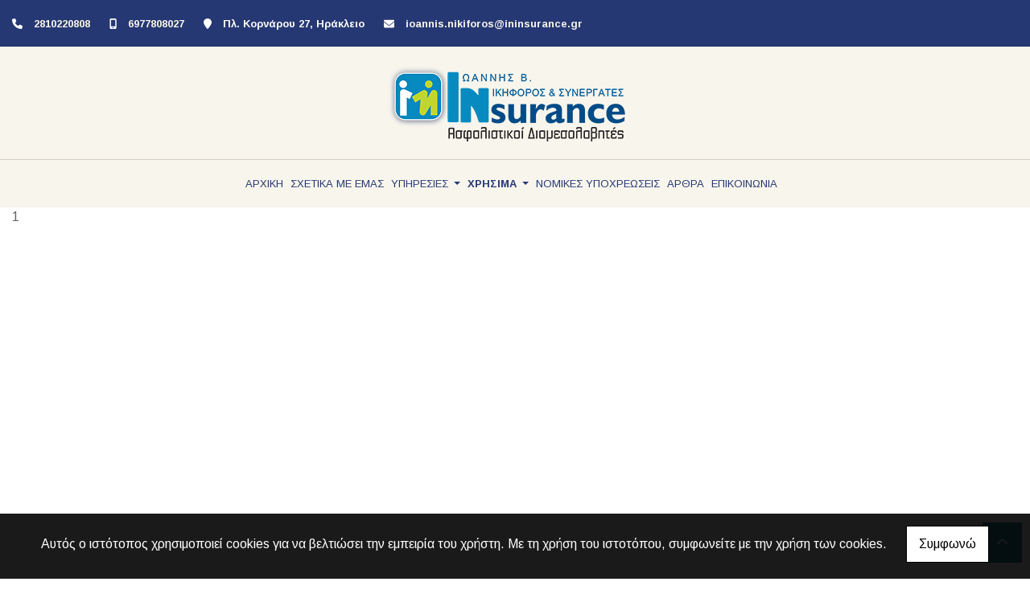

--- FILE ---
content_type: text/html; charset=UTF-8
request_url: https://ininsurance.gr/el/xrisima-ininsurance--4
body_size: 6235
content:
<!DOCTYPE html><html class="no-js" lang="el">
    <head>

        <meta charset="UTF-8">

        <title>InInsurance - Ιωάννης Νικηφόρος & Συνεργάτες | Ασφαλιστικοί Διαμεσολαβητές Ηράκλειο Κρήτης</title>
        <meta name="viewport" content="width=device-width, initial-scale=1">
        <meta name="description" content="Η επιχείρησή μας InInsurance στο Ηράκλειο Κρήτης, δραστηριοποιείται από το 1991 στο χώρο της ασφάλισης, προσφέροντας εξατομικευμένα και καινοτόμα προγράμματα" />
        <meta name="keywords" content="Ασφαλιστικός Πράκτορας Ηράκλειο Κρήτης, Ασφαλιστής Ηράκλειο Κρήτης, Ασφαλιστικό Γραφείο Ηράκλειο Κρήτης, Ασφάλειες Αυτοκινήτων Ηράκλειο Κρήτης, Ασφαλιστικός Σύμβουλος Ηράκλειο Κρήτης, Συντονιστής Ασφαλιστικών Πρακτόρων Ηράκλειο Κρήτης, Ασφάλειες Ζωής Ηράκλειο Κρήτης, Ασφάλειες Υγείας Ηράκλειο Κρήτης, Ασφάλειες Οχημάτων Ηράκλειο Κρήτης, Ασφάλειες Κατοικιών Ηράκλειο Κρήτης, Ασφάλειες Επιχειρήσεων Ηράκλειο Κρήτης, Νομική Προστασία Ηράκλειο Κρήτης, Αστική Ευθύνη Ηράκλειο Κρήτης, Ασφάλειες Σκαφών Ηράκλειο Κρήτης, Ασφάλειες Μεταφορών Ηράκλειο Κρήτης" />
        <link rel="shortcut icon" href="https://4ty.gr/content/favicons/insurancefavicon.png">

        
        <link rel="alternate" href="https://ininsurance.gr/el/Asfalistikos-Praktoras-Syntonistis-Asfalistikon-Praktoron-Irakleio-Kritis-HRISIMA" hreflang="el" />

        <meta property= "og:title" content="ΑΣΦΑΛΕΙΕΣ, ΑΣΦΑΛΕΙΑ ΑΚΙΝΗΤΩΝ InInsurance - Ιωάννης Νικηφόρος & Συνεργάτες | Ασφαλιστικοί Διαμεσολαβητές Ηράκλειο Κρήτης" />
<meta property= "og:type" content="organization" />
<meta property= "og:url" content="https://ininsurance.gr/el/Asfalistikos-Praktoras-Syntonistis-Asfalistikon-Praktoron-Irakleio-Kritis-HRISIMA" />
<meta property= "og:image" content="https://content.4ty.gr/merchants/logos/2023/03/66251-logosjdos.png" />
<meta property= "og:site_name" content="4ty.gr" />
<meta property= "fb:admins" content="530698414" />
<meta property= "og:description" content="												&nbsp;																																																															&nbsp;																																																			&nbsp;						" />
<meta property= "place:location:latitude" content="35.335964945913" />
<meta property= "place:location:longitude" content="25.133114531636" />
<meta property= "watergategr:contact:street_address" content="Πλ. Κορνάρου 27" />
<meta property= "watergategr:contact:locality" content="Ηράκλειο" />
<meta property= "watergategr:contact:region" content="Ηρακλείου" />
<meta property= "watergategr:contact:postal_code" content="71201" />
<meta property= "watergategr:contact:country_name" content="Greece" />
<meta property= "watergategr:contact:email" content="ioannis.nikiforos@ininsurance.gr" />
<meta property= "watergategr:contact:phone_number" content="2810220808" />

                <link href="https://fonts.googleapis.com/css?family=Arimo:400,700&display=swap&subset=greek-ext" rel="stylesheet">
        <link rel="stylesheet" href="/templates/bakery_no_tear/vendor/bootstrap/css/bootstrap.min.css" />
                <link rel="stylesheet" href="/templates/bakery_no_tear/template/template-styles.css" media="screen" />
        
        <script src="https://cdn.jsdelivr.net/npm/appblocks@1.3.0/dist/appblocks.min.js"></script>
        <script src="https://www.google.com/recaptcha/api.js?render=explicit"></script>
        

                <script>
            var galinks = ['4ty.gr', '4tyshop.gr', location.hostname.indexOf('www.') == 0 ? location.hostname.substr(4) : location.hostname];
            (function(i,s,o,g,r,a,m){i['GoogleAnalyticsObject']=r;i[r]=i[r]||function(){
                    (i[r].q=i[r].q||[]).push(arguments)},i[r].l=1*new Date();a=s.createElement(o),
                m=s.getElementsByTagName(o)[0];a.async=1;a.src=g;m.parentNode.insertBefore(a,m)
            })(window,document,'script','//www.google-analytics.com/analytics.js','ga');
            ga('create', 'UA-10296950-1', 'auto', {allowLinker: true});
            ga('require', 'linker');
            ga('linker:autoLink', galinks);
            ga('send', 'pageview');
        </script>
        
        
        
        <script>
            var templatePath = "/templates/bakery_no_tear";
        </script>

                
        
        <!-- <script>
            _atrk_opts = { atrk_acct:"+cqim1akGFL1vg", domain:"4ty.gr" ,dynamic: true};
            (function() { var as = document.createElement('script'); as.type = 'text/javascript'; as.async = true; as.src = "https://d31qbv1cthcecs.cloudfront.net/atrk.js"; var s = document.getElementsByTagName('script')[0];s.parentNode.insertBefore(as, s); })();
        </script> -->
        <!-- <noscript><img src="https://d5nxst8fruw4z.cloudfront.net/atrk.gif?account=+cqim1akGFL1vg" class="no-display" height="1" width="1" alt="noscript image for google" /></noscript> -->

        
    </head>

	<body class="more " style="">
		<script>
  _atrk_opts = { atrk_acct:"QBkaj1a4ZP00Gu", domain:"4ty.gr",dynamic: true};
  (function() { var as = document.createElement('script'); as.type = 'text/javascript'; as.async = true; as.src = "https://d31qbv1cthcecs.cloudfront.net/atrk.js"; var s = document.getElementsByTagName('script')[0];s.parentNode.insertBefore(as, s); })();
</script>
<noscript><img src="https://d5nxst8fruw4z.cloudfront.net/atrk.gif?account=QBkaj1a4ZP00Gu" style="display:none" height="1" width="1" alt="noscript image for google" /></noscript>
<div id="fb-root"></div>
<script>(function(d, s, id) {
  var js, fjs = d.getElementsByTagName(s)[0];
  if (d.getElementById(id)) return;
  js = d.createElement(s); js.id = id;
  js.src = "//connect.facebook.net/en_GB/all.js#xfbml=1&appId=497486486953614";
  fjs.parentNode.insertBefore(js, fjs);
}(document, 'script', 'facebook-jssdk'));
</script>


<header>
    <div id="header-top"  >
    <div class="container">
      <div class="row">


          
            <div class="col-md-8"><div class="contact-info-container">
  
          <span class="contact-info-section">
      
                  <span class="fas fa-phone icon"></span>
          <a href="tel:2810220808">2810220808</a>
        
        
        
              </span>
          <span class="contact-info-section">
      
        
                  <span class="fas fa-mobile-alt icon"></span>
          <a href="tel:6977808027">6977808027</a>
        
        
              </span>
          <span class="contact-info-section">
      
        
        
                  <span class="fas fa-map-marker icon"></span>
          <span>Πλ. Κορνάρου 27, Ηράκλειο</span>
        
              </span>
          <span class="contact-info-section">
      
        
        
        
                  <span class="fas fa-envelope icon"></span>
          <a href="mailto:ioannis.nikiforos@ininsurance.gr">ioannis.nikiforos@ininsurance.gr</a>
              </span>
    
  </div></div>
            <div class="col-md-4"><ul class="social-container col-md">

  
  
    
  
    
  
  </ul>


</div>

          
      </div>
    </div>
  </div>



    <div id="header-middle"  ></div>

    <div id="header-bottom"  >
    <div class="container">
      <div class="row">
        


<nav class="navbar navbar-expand-lg navbar-light" id="main-nav">

			<a id="logo" class="navbar-brand" itemscope itemtype="http://schema.org/ImageObject" href="https://ininsurance.gr/el/Asfalistikos-Praktoras-Syntonistis-Asfalistikon-Praktoron-Irakleio-Kritis">
		<meta itemprop="contentUrl" content="https://content.4ty.gr/merchants/logos/2023/03/66251-logosjdos.png">
		<meta itemprop="name" content="InInsurance - &Iota;&omega;ά&nu;&nu;&eta;&sigmaf; &Nu;&iota;&kappa;&eta;&phi;ό&rho;&omicron;&sigmaf; &amp; &Sigma;&upsilon;&nu;&epsilon;&rho;&gamma;ά&tau;&epsilon;&sigmaf; | &Alpha;&sigma;&phi;&alpha;&lambda;&iota;&sigma;&tau;&iota;&kappa;&omicron;ί &Delta;&iota;&alpha;&mu;&epsilon;&sigma;&omicron;&lambda;&alpha;&beta;&eta;&tau;έ&sigmaf; &Eta;&rho;ά&kappa;&lambda;&epsilon;&iota;&omicron; &Kappa;&rho;ή&tau;&eta;&sigmaf;">
		<img src="https://content.4ty.gr/merchants/logos/2023/03/66251-logosjdos.png" alt="InInsurance - Ιωάννης Νικηφόρος & Συνεργάτες | Ασφαλιστικοί Διαμεσολαβητές Ηράκλειο Κρήτης" style="" />
	</a>

	<button class="navbar-toggler" type="button" data-toggle="collapse" data-target="#mainNavContent" aria-controls="mainNavContent" aria-expanded="false" aria-label="Toggle navigation">
		<span class="fas fa-bars"></span>
	</button>

	<div class="collapse navbar-collapse" id="mainNavContent">
		<ul class="navbar-nav">

						
			<li class=" nav-item ">
				<a href="https://ininsurance.gr/el/Asfalistikos-Praktoras-Syntonistis-Asfalistikon-Praktoron-Irakleio-Kritis" title="ΑΡΧΙΚΗ" class="nav-link"  style="" target="_self" >
					ΑΡΧΙΚΗ				</a>

				
				</li>
			
			<li class="  nav-item ">
				<a href="https://ininsurance.gr/el/Asfalistikos-Praktoras-Syntonistis-Asfalistikon-Praktoron-Irakleio-Kritis-SHETIKA-ME-EMAS" title="ΣΧΕΤΙΚΑ ΜΕ ΕΜΑΣ" class="nav-link"  style="" target="_self" >
					ΣΧΕΤΙΚΑ ΜΕ ΕΜΑΣ				</a>

				
				</li>
			
			<li class="dropdown  nav-item ">
				<a href="https://ininsurance.gr/el/Asfalistikos-Praktoras-Syntonistis-Asfalistikon-Praktoron-Irakleio-Kritis-YPIRESIES" title="ΥΠΗΡΕΣΙΕΣ " class="nav-link dropdown-toggle " data-toggle="dropdown" aria-expanded="false" style="" target="_self" >
					ΥΠΗΡΕΣΙΕΣ 				</a>

										<ul class="dropdown-menu">
																															<li class=" nav-item ">
																		<a href="https://ininsurance.gr/el/Asfalistikos-Praktoras-Syntonistis-Asfalistikon-Praktoron-Irakleio-Kritis-GIA-IDIOTES" class="nav-link"  style="" target="_self" >
											ΓΙΑ ΙΔΙΩΤΕΣ										</a>

									
								</li>
																								<li class=" nav-item ">
																		<a href="https://ininsurance.gr/el/Asfalistikos-Praktoras-Syntonistis-Asfalistikon-Praktoron-Irakleio-Kritis-GIA-EPAGGELMATIES" class="nav-link"  style="" target="_self" >
											ΓΙΑ ΕΠΑΓΓΕΛΜΑΤΙΕΣ										</a>

									
								</li>
													</ul>
					
				</li>
			
			<li class="dropdown active nav-item ">
				<a href="https://ininsurance.gr/el/Asfalistikos-Praktoras-Syntonistis-Asfalistikon-Praktoron-Irakleio-Kritis-HRISIMA" title="ΧΡΗΣΙΜΑ" class="nav-link dropdown-toggle " data-toggle="dropdown" aria-expanded="false" style="" target="_self" >
					ΧΡΗΣΙΜΑ				</a>

										<ul class="dropdown-menu">
																															<li class=" nav-item  hidden ">
																		<a href="https://ininsurance.gr/el/Asfalistikos-Praktoras-Syntonistis-Asfalistikon-Praktoron-Irakleio-Kritis-nomikes-ipoxreoseis2" class="nav-link"  style="" target="_self" >
											ΝΟΜΙΚΕΣ ΥΠΟΧΡΕΩΣΕΙΣ										</a>

									
								</li>
																								<li class=" nav-item ">
																		<a href="https://insuranceregistry.uhc.gr/search" class="nav-link hideSubmenus "  style="" target="_blank" >
											Είναι ο ασφαλιστής μου επαγγελματίας;										</a>

									
								</li>
																								<li class="active nav-item ">
																		<a href="http://www.hcmc.gr/aweb/files/announcements/files/2023_1%CE%BF%CF%82_%CE%A3%CE%A5%CE%9D%CE%9F%CE%9B%CE%99%CE%9A%CE%9F%CE%A3_%CE%A0%CE%99%CE%9D%CE%91%CE%9A%CE%91%CE%A3.pdf" class="nav-link hideSubmenus "  style="" target="_blank" >
											Είναι ο οικονομικός σύμβουλος μου πιστοποιημένος;										</a>

									
								</li>
																								<li class=" nav-item ">
																		<a href="https://www.hic.gr/hic/Check_ins.aspx" class="nav-link hideSubmenus "  style="" target="_blank" >
											Είναι ασφαλισμένο το όχημα μου;										</a>

									
								</li>
																								<li class=" nav-item ">
																		<a href="http://www1.eaee.gr/sites/default/files/sap_p07.pdf" class="nav-link hideSubmenus "  style="" target="_blank" >
											Συμμετέχει η ασφαλιστική μου εταιρία στο Φιλικό Διακανονισμό;										</a>

									
								</li>
													</ul>
					
				</li>
			
			<li class=" nav-item  hidden ">
				<a href="https://ininsurance.gr/el/Asfalistikos-Praktoras-Syntonistis-Asfalistikon-Praktoron-Irakleio-Kritis-Fotografies" title="ΦΩΤΟΓΡΑΦΙΕΣ " class="nav-link"  style="" target="_self" >
					ΦΩΤΟΓΡΑΦΙΕΣ 				</a>

				
				</li>
			
			<li class=" nav-item ">
				<a href="https://ininsurance.4ty.gr/el/Asfalistikos-Praktoras-Syntonistis-Asfalistikon-Praktoron-Irakleio-Kritis-nomikes-ipoxreoseis2" title="ΝΟΜΙΚΕΣ ΥΠΟΧΡΕΩΣΕΙΣ" class="nav-link hideSubmenus "  style="" target="_self" >
					ΝΟΜΙΚΕΣ ΥΠΟΧΡΕΩΣΕΙΣ				</a>

				
				</li>
			
			<li class=" nav-item ">
				<a href="https://ininsurance.gr/el/Asfalistikos-Praktoras-Syntonistis-Asfalistikon-Praktoron-Irakleio-Kritis-arthra" title="ΑΡΘΡΑ" class="nav-link"  style="" target="_self" >
					ΑΡΘΡΑ				</a>

				
				</li>
			
			<li class=" nav-item ">
				<a href="https://ininsurance.gr/el/Asfalistikos-Praktoras-Syntonistis-Asfalistikon-Praktoron-Irakleio-Kritis-Epikoinonia" title="ΕΠΙΚΟΙΝΩΝΙΑ" class="nav-link"  style="" target="_self" >
					ΕΠΙΚΟΙΝΩΝΙΑ				</a>

				
				</li>
			
			<li class="nav-item dropdown langs">
							</li>
		</ul>
	</div>
</nav>
      </div>
    </div>
  </div>

  <div id="spacer"></div>
  
          <!-- Color -->
      <link rel="stylesheet" href="/templates/bakery_no_tear/template/colors/blue/color.css" media="screen" />
      <script src="/templates/bakery_no_tear/template/colors/blue/color.js"></script>
    
      
    <div id="fb-root"></div>
  <!-- <script async defer crossorigin="anonymous" src="https://connect.facebook.net/el_GR/sdk.js#xfbml=1&version=v4.0&appId=718602401937660&autoLogAppEvents=1"></script> -->

  
    
</header>

		<main class="container" id="more">

			<article id="more-content">
				1			</article>

		</main>

		
<div id="move-top">
  <span class="fas fa-chevron-up"></span>
</div>

<footer id="footer">
  <div class="container-fluid">

    
      <div class="row">

        <div class="col-md-6 left">
                      
              <div id="home-map" class="map-holder lazyload" itemscope itemtype="http://schema.org/Map"
                  data-address="InInsurance+Ιωάννης+Β.+Νικηφόρος+Ασφαλιστικοί+Διαμεσολαβητές Πλ. Κορνάρου 27, Ηράκλειο 712 01"
                  data-coords="35.3359608,25.1331029"
                  data-zoom="14"
                  >
              </div>

                    </div>

        <div class="col-md-6 right">
          
    <section class="row contactform">
        <div class="container" id="contact-form">
            <form action="?" method="post" class="row">
                                <div class="col-md-4">
                    <div id="basic-contact-fields">
                        <div class="form-group">
                            <label for="fullName">Ονομ/νυμο</label>
                            <input type="text" class="form-control" id="fullName" name="fullName" required />
                        </div>
                        <div class="form-group">
                            <label for="email">E-mail</label>
                            <input type="email" class="form-control" id="email" name="email" required />
                        </div>
                        <div class="form-group">
                            <label for="phone">Τηλέφωνο</label>
                            <input type="tel" class="form-control" id="phone" name="phone" />
                        </div>
                    </div>


                                                            

                </div>
                <div class="col-md-8 notes-container">
                    <div class="form-group">
                        <label for="notes">Σημειώσεις</label>
                        <textarea class="form-control" id="notes" name="notes"></textarea>
                    </div>
                </div>

                <div class="col-md-12">
                    <div class="form-group actions">
                  <div id="g-recaptcha" class="g-recaptcha" data-sitekey="6LeUnYoUAAAAAFDJYsZBhnd905OPQYG5B9xT1VRm"></div>
                        <button class="btn button inverted" type="submit">Αποστολή</button>
                    </div>
                </div>

            </form>
        </div>
    </section>
              <h1 id="page-title">Είναι ο οικονομικός σύμβουλος μου πιστοποιημένος;</h1>
          <div class="contact-info">
            <div class="contact-info-container">
  
          <span class="contact-info-section">
      
                  <span class="fas fa-phone icon"></span>
          <a href="tel:2810220808">2810220808</a>
        
        
        
              </span>
          <span class="contact-info-section">
      
        
                  <span class="fas fa-mobile-alt icon"></span>
          <a href="tel:6977808027">6977808027</a>
        
        
              </span>
          <span class="contact-info-section">
      
        
        
                  <span class="fas fa-map-marker icon"></span>
          <span>Πλ. Κορνάρου 27, Ηράκλειο</span>
        
              </span>
          <span class="contact-info-section">
      
        
        
        
                  <span class="fas fa-envelope icon"></span>
          <a href="mailto:ioannis.nikiforos@ininsurance.gr">ioannis.nikiforos@ininsurance.gr</a>
              </span>
    
  </div>          </div>
          <div class="social">
            <ul class="social-container col-md">

  
  
    
  
    
  
  </ul>


          </div>
          <div class="logo">
            <a id="fourty-logo" href="http://demoplus.4ty.gr/">
              <img class="img-fluid" src="/templates/bakery_no_tear/images/footer-logo.png" alt="Power by 4ty.gr" />
            </a>
          </div>
        </div>

      </div>

    

  </div>
</footer>
		
        <div id="cookie-notice">
            <p>Αυτός ο ιστότοπος χρησιμοποιεί cookies για να βελτιώσει την εμπειρία του χρήστη. Με τη χρήση του ιστοτόπου, συμφωνείτε με την χρήση των cookies.</p>
            <button id="cookies-agree">Συμφωνώ</button>
        </div>
        
<script>
    // Set all the global data we need.
    var useLocalData = false;
    var headerText = '';
            var headerText = JSON.parse('{"phone":"2810220808","mobile":"6977808027","address":"\u03a0\u03bb. \u039a\u03bf\u03c1\u03bd\u03ac\u03c1\u03bf\u03c5 27, \u0397\u03c1\u03ac\u03ba\u03bb\u03b5\u03b9\u03bf","email":"ioannis.nikiforos@ininsurance.gr"}');
        var templatePath = "/templates/bakery_no_tear";
    var domain = "4ty.gr";
    var lang = "el";
    var merchant = {
        lat: 35.335964945913,
        lng: 25.133114531636,
        eponymia: 'InInsurance - &Iota;&omega;ά&nu;&nu;&eta;&sigmaf; &Nu;&iota;&kappa;&eta;&phi;ό&rho;&omicron;&sigmaf; &amp; &Sigma;&upsilon;&nu;&epsilon;&rho;&gamma;ά&tau;&epsilon;&sigmaf; | &Alpha;&sigma;&phi;&alpha;&lambda;&iota;&sigma;&tau;&iota;&kappa;&omicron;ί &Delta;&iota;&alpha;&mu;&epsilon;&sigma;&omicron;&lambda;&alpha;&beta;&eta;&tau;έ&sigmaf; &Eta;&rho;ά&kappa;&lambda;&epsilon;&iota;&omicron; &Kappa;&rho;ή&tau;&eta;&sigmaf;',
        address: '&Pi;&lambda;. &Kappa;&omicron;&rho;&nu;ά&rho;&omicron;&upsilon; 27, 71201 Ηράκλειο',
        phones: '2810220808'
    };
    var contact = {
        displayMsg: "false"
    };
    var trans = {
        tel: 'Τηλ.'
    };
    var ads = new Array();
</script>

<script src="/templates/bakery_no_tear/vendor/jquery-3.4.1.min.js"></script>
<script src="/templates/bakery_no_tear/template/libraries.js" defer></script>
<script src="/templates/bakery_no_tear/template/main.js" defer></script>

    <script src="/js/cookies.js" defer></script>


<script>
    function toggleDebugToolbar() {
        $('#debug-toolbar').toggleClass('open');
    }

    $('.debug-content-toggler').on('click', function(e) {
        $(e.target).nextAll('.tab').first().slideToggle('fast');
    });
</script>
		<link rel="stylesheet" href="/templates/submenuextras-master/extras_bs4.css" media="screen" />
		<script src="/templates/submenuextras-master/extras_bs4.js" defer></script>
		
<!-- Root element of PhotoSwipe. Must have class pswp. -->
<div class="pswp" tabindex="-1" role="dialog" aria-hidden="true">

    <!-- Background of PhotoSwipe. 
         It's a separate element as animating opacity is faster than rgba(). -->
    <div class="pswp__bg"></div>

    <!-- Slides wrapper with overflow:hidden. -->
    <div class="pswp__scroll-wrap">

        <!-- Container that holds slides. 
            PhotoSwipe keeps only 3 of them in the DOM to save memory.
            Don't modify these 3 pswp__item elements, data is added later on. -->
        <div class="pswp__container">
            <div class="pswp__item"></div>
            <div class="pswp__item"></div>
            <div class="pswp__item"></div>
        </div>

        <!-- Default (PhotoSwipeUI_Default) interface on top of sliding area. Can be changed. -->
        <div class="pswp__ui pswp__ui--hidden">

            <div class="pswp__top-bar">

                <!--  Controls are self-explanatory. Order can be changed. -->

                <div class="pswp__counter"></div>

                <button class="pswp__button pswp__button--close" title="Close (Esc)"></button>

                <button class="pswp__button pswp__button--share" title="Share"></button>

                <button class="pswp__button pswp__button--fs" title="Toggle fullscreen"></button>

                <button class="pswp__button pswp__button--zoom" title="Zoom in/out"></button>

                <!-- Preloader demo http://codepen.io/dimsemenov/pen/yyBWoR -->
                <!-- element will get class pswp__preloader--active when preloader is running -->
                <div class="pswp__preloader">
                    <div class="pswp__preloader__icn">
                      <div class="pswp__preloader__cut">
                        <div class="pswp__preloader__donut"></div>
                      </div>
                    </div>
                </div>
            </div>

            <div class="pswp__share-modal pswp__share-modal--hidden pswp__single-tap">
                <div class="pswp__share-tooltip"></div> 
            </div>

            <button class="pswp__button pswp__button--arrow--left" title="Previous (arrow left)">
            </button>

            <button class="pswp__button pswp__button--arrow--right" title="Next (arrow right)">
            </button>

            <div class="pswp__caption">
                <div class="pswp__caption__center"></div>
            </div>

        </div>

    </div>

</div>

<link rel="stylesheet" href="/templates/bakery_no_tear/vendor/photoswipe/photoswipe.css" />
<link rel="stylesheet" href="/templates/bakery_no_tear/vendor/photoswipe/default-skin/default-skin.css" />
<script src="/templates/bakery_no_tear/vendor/photoswipe/photoswipe.js"></script>
<script src="/templates/bakery_no_tear/vendor/photoswipe/photoswipe-ui-default.js"></script>
<script src="/templates/bakery_no_tear/js/init_photoswipe.js" defer></script>

	</body>
</html>


--- FILE ---
content_type: text/html; charset=utf-8
request_url: https://www.google.com/recaptcha/api2/anchor?ar=1&k=6LeUnYoUAAAAAFDJYsZBhnd905OPQYG5B9xT1VRm&co=aHR0cHM6Ly9pbmluc3VyYW5jZS5ncjo0NDM.&hl=en&v=PoyoqOPhxBO7pBk68S4YbpHZ&size=normal&anchor-ms=20000&execute-ms=30000&cb=mh60brhzaot
body_size: 49682
content:
<!DOCTYPE HTML><html dir="ltr" lang="en"><head><meta http-equiv="Content-Type" content="text/html; charset=UTF-8">
<meta http-equiv="X-UA-Compatible" content="IE=edge">
<title>reCAPTCHA</title>
<style type="text/css">
/* cyrillic-ext */
@font-face {
  font-family: 'Roboto';
  font-style: normal;
  font-weight: 400;
  font-stretch: 100%;
  src: url(//fonts.gstatic.com/s/roboto/v48/KFO7CnqEu92Fr1ME7kSn66aGLdTylUAMa3GUBHMdazTgWw.woff2) format('woff2');
  unicode-range: U+0460-052F, U+1C80-1C8A, U+20B4, U+2DE0-2DFF, U+A640-A69F, U+FE2E-FE2F;
}
/* cyrillic */
@font-face {
  font-family: 'Roboto';
  font-style: normal;
  font-weight: 400;
  font-stretch: 100%;
  src: url(//fonts.gstatic.com/s/roboto/v48/KFO7CnqEu92Fr1ME7kSn66aGLdTylUAMa3iUBHMdazTgWw.woff2) format('woff2');
  unicode-range: U+0301, U+0400-045F, U+0490-0491, U+04B0-04B1, U+2116;
}
/* greek-ext */
@font-face {
  font-family: 'Roboto';
  font-style: normal;
  font-weight: 400;
  font-stretch: 100%;
  src: url(//fonts.gstatic.com/s/roboto/v48/KFO7CnqEu92Fr1ME7kSn66aGLdTylUAMa3CUBHMdazTgWw.woff2) format('woff2');
  unicode-range: U+1F00-1FFF;
}
/* greek */
@font-face {
  font-family: 'Roboto';
  font-style: normal;
  font-weight: 400;
  font-stretch: 100%;
  src: url(//fonts.gstatic.com/s/roboto/v48/KFO7CnqEu92Fr1ME7kSn66aGLdTylUAMa3-UBHMdazTgWw.woff2) format('woff2');
  unicode-range: U+0370-0377, U+037A-037F, U+0384-038A, U+038C, U+038E-03A1, U+03A3-03FF;
}
/* math */
@font-face {
  font-family: 'Roboto';
  font-style: normal;
  font-weight: 400;
  font-stretch: 100%;
  src: url(//fonts.gstatic.com/s/roboto/v48/KFO7CnqEu92Fr1ME7kSn66aGLdTylUAMawCUBHMdazTgWw.woff2) format('woff2');
  unicode-range: U+0302-0303, U+0305, U+0307-0308, U+0310, U+0312, U+0315, U+031A, U+0326-0327, U+032C, U+032F-0330, U+0332-0333, U+0338, U+033A, U+0346, U+034D, U+0391-03A1, U+03A3-03A9, U+03B1-03C9, U+03D1, U+03D5-03D6, U+03F0-03F1, U+03F4-03F5, U+2016-2017, U+2034-2038, U+203C, U+2040, U+2043, U+2047, U+2050, U+2057, U+205F, U+2070-2071, U+2074-208E, U+2090-209C, U+20D0-20DC, U+20E1, U+20E5-20EF, U+2100-2112, U+2114-2115, U+2117-2121, U+2123-214F, U+2190, U+2192, U+2194-21AE, U+21B0-21E5, U+21F1-21F2, U+21F4-2211, U+2213-2214, U+2216-22FF, U+2308-230B, U+2310, U+2319, U+231C-2321, U+2336-237A, U+237C, U+2395, U+239B-23B7, U+23D0, U+23DC-23E1, U+2474-2475, U+25AF, U+25B3, U+25B7, U+25BD, U+25C1, U+25CA, U+25CC, U+25FB, U+266D-266F, U+27C0-27FF, U+2900-2AFF, U+2B0E-2B11, U+2B30-2B4C, U+2BFE, U+3030, U+FF5B, U+FF5D, U+1D400-1D7FF, U+1EE00-1EEFF;
}
/* symbols */
@font-face {
  font-family: 'Roboto';
  font-style: normal;
  font-weight: 400;
  font-stretch: 100%;
  src: url(//fonts.gstatic.com/s/roboto/v48/KFO7CnqEu92Fr1ME7kSn66aGLdTylUAMaxKUBHMdazTgWw.woff2) format('woff2');
  unicode-range: U+0001-000C, U+000E-001F, U+007F-009F, U+20DD-20E0, U+20E2-20E4, U+2150-218F, U+2190, U+2192, U+2194-2199, U+21AF, U+21E6-21F0, U+21F3, U+2218-2219, U+2299, U+22C4-22C6, U+2300-243F, U+2440-244A, U+2460-24FF, U+25A0-27BF, U+2800-28FF, U+2921-2922, U+2981, U+29BF, U+29EB, U+2B00-2BFF, U+4DC0-4DFF, U+FFF9-FFFB, U+10140-1018E, U+10190-1019C, U+101A0, U+101D0-101FD, U+102E0-102FB, U+10E60-10E7E, U+1D2C0-1D2D3, U+1D2E0-1D37F, U+1F000-1F0FF, U+1F100-1F1AD, U+1F1E6-1F1FF, U+1F30D-1F30F, U+1F315, U+1F31C, U+1F31E, U+1F320-1F32C, U+1F336, U+1F378, U+1F37D, U+1F382, U+1F393-1F39F, U+1F3A7-1F3A8, U+1F3AC-1F3AF, U+1F3C2, U+1F3C4-1F3C6, U+1F3CA-1F3CE, U+1F3D4-1F3E0, U+1F3ED, U+1F3F1-1F3F3, U+1F3F5-1F3F7, U+1F408, U+1F415, U+1F41F, U+1F426, U+1F43F, U+1F441-1F442, U+1F444, U+1F446-1F449, U+1F44C-1F44E, U+1F453, U+1F46A, U+1F47D, U+1F4A3, U+1F4B0, U+1F4B3, U+1F4B9, U+1F4BB, U+1F4BF, U+1F4C8-1F4CB, U+1F4D6, U+1F4DA, U+1F4DF, U+1F4E3-1F4E6, U+1F4EA-1F4ED, U+1F4F7, U+1F4F9-1F4FB, U+1F4FD-1F4FE, U+1F503, U+1F507-1F50B, U+1F50D, U+1F512-1F513, U+1F53E-1F54A, U+1F54F-1F5FA, U+1F610, U+1F650-1F67F, U+1F687, U+1F68D, U+1F691, U+1F694, U+1F698, U+1F6AD, U+1F6B2, U+1F6B9-1F6BA, U+1F6BC, U+1F6C6-1F6CF, U+1F6D3-1F6D7, U+1F6E0-1F6EA, U+1F6F0-1F6F3, U+1F6F7-1F6FC, U+1F700-1F7FF, U+1F800-1F80B, U+1F810-1F847, U+1F850-1F859, U+1F860-1F887, U+1F890-1F8AD, U+1F8B0-1F8BB, U+1F8C0-1F8C1, U+1F900-1F90B, U+1F93B, U+1F946, U+1F984, U+1F996, U+1F9E9, U+1FA00-1FA6F, U+1FA70-1FA7C, U+1FA80-1FA89, U+1FA8F-1FAC6, U+1FACE-1FADC, U+1FADF-1FAE9, U+1FAF0-1FAF8, U+1FB00-1FBFF;
}
/* vietnamese */
@font-face {
  font-family: 'Roboto';
  font-style: normal;
  font-weight: 400;
  font-stretch: 100%;
  src: url(//fonts.gstatic.com/s/roboto/v48/KFO7CnqEu92Fr1ME7kSn66aGLdTylUAMa3OUBHMdazTgWw.woff2) format('woff2');
  unicode-range: U+0102-0103, U+0110-0111, U+0128-0129, U+0168-0169, U+01A0-01A1, U+01AF-01B0, U+0300-0301, U+0303-0304, U+0308-0309, U+0323, U+0329, U+1EA0-1EF9, U+20AB;
}
/* latin-ext */
@font-face {
  font-family: 'Roboto';
  font-style: normal;
  font-weight: 400;
  font-stretch: 100%;
  src: url(//fonts.gstatic.com/s/roboto/v48/KFO7CnqEu92Fr1ME7kSn66aGLdTylUAMa3KUBHMdazTgWw.woff2) format('woff2');
  unicode-range: U+0100-02BA, U+02BD-02C5, U+02C7-02CC, U+02CE-02D7, U+02DD-02FF, U+0304, U+0308, U+0329, U+1D00-1DBF, U+1E00-1E9F, U+1EF2-1EFF, U+2020, U+20A0-20AB, U+20AD-20C0, U+2113, U+2C60-2C7F, U+A720-A7FF;
}
/* latin */
@font-face {
  font-family: 'Roboto';
  font-style: normal;
  font-weight: 400;
  font-stretch: 100%;
  src: url(//fonts.gstatic.com/s/roboto/v48/KFO7CnqEu92Fr1ME7kSn66aGLdTylUAMa3yUBHMdazQ.woff2) format('woff2');
  unicode-range: U+0000-00FF, U+0131, U+0152-0153, U+02BB-02BC, U+02C6, U+02DA, U+02DC, U+0304, U+0308, U+0329, U+2000-206F, U+20AC, U+2122, U+2191, U+2193, U+2212, U+2215, U+FEFF, U+FFFD;
}
/* cyrillic-ext */
@font-face {
  font-family: 'Roboto';
  font-style: normal;
  font-weight: 500;
  font-stretch: 100%;
  src: url(//fonts.gstatic.com/s/roboto/v48/KFO7CnqEu92Fr1ME7kSn66aGLdTylUAMa3GUBHMdazTgWw.woff2) format('woff2');
  unicode-range: U+0460-052F, U+1C80-1C8A, U+20B4, U+2DE0-2DFF, U+A640-A69F, U+FE2E-FE2F;
}
/* cyrillic */
@font-face {
  font-family: 'Roboto';
  font-style: normal;
  font-weight: 500;
  font-stretch: 100%;
  src: url(//fonts.gstatic.com/s/roboto/v48/KFO7CnqEu92Fr1ME7kSn66aGLdTylUAMa3iUBHMdazTgWw.woff2) format('woff2');
  unicode-range: U+0301, U+0400-045F, U+0490-0491, U+04B0-04B1, U+2116;
}
/* greek-ext */
@font-face {
  font-family: 'Roboto';
  font-style: normal;
  font-weight: 500;
  font-stretch: 100%;
  src: url(//fonts.gstatic.com/s/roboto/v48/KFO7CnqEu92Fr1ME7kSn66aGLdTylUAMa3CUBHMdazTgWw.woff2) format('woff2');
  unicode-range: U+1F00-1FFF;
}
/* greek */
@font-face {
  font-family: 'Roboto';
  font-style: normal;
  font-weight: 500;
  font-stretch: 100%;
  src: url(//fonts.gstatic.com/s/roboto/v48/KFO7CnqEu92Fr1ME7kSn66aGLdTylUAMa3-UBHMdazTgWw.woff2) format('woff2');
  unicode-range: U+0370-0377, U+037A-037F, U+0384-038A, U+038C, U+038E-03A1, U+03A3-03FF;
}
/* math */
@font-face {
  font-family: 'Roboto';
  font-style: normal;
  font-weight: 500;
  font-stretch: 100%;
  src: url(//fonts.gstatic.com/s/roboto/v48/KFO7CnqEu92Fr1ME7kSn66aGLdTylUAMawCUBHMdazTgWw.woff2) format('woff2');
  unicode-range: U+0302-0303, U+0305, U+0307-0308, U+0310, U+0312, U+0315, U+031A, U+0326-0327, U+032C, U+032F-0330, U+0332-0333, U+0338, U+033A, U+0346, U+034D, U+0391-03A1, U+03A3-03A9, U+03B1-03C9, U+03D1, U+03D5-03D6, U+03F0-03F1, U+03F4-03F5, U+2016-2017, U+2034-2038, U+203C, U+2040, U+2043, U+2047, U+2050, U+2057, U+205F, U+2070-2071, U+2074-208E, U+2090-209C, U+20D0-20DC, U+20E1, U+20E5-20EF, U+2100-2112, U+2114-2115, U+2117-2121, U+2123-214F, U+2190, U+2192, U+2194-21AE, U+21B0-21E5, U+21F1-21F2, U+21F4-2211, U+2213-2214, U+2216-22FF, U+2308-230B, U+2310, U+2319, U+231C-2321, U+2336-237A, U+237C, U+2395, U+239B-23B7, U+23D0, U+23DC-23E1, U+2474-2475, U+25AF, U+25B3, U+25B7, U+25BD, U+25C1, U+25CA, U+25CC, U+25FB, U+266D-266F, U+27C0-27FF, U+2900-2AFF, U+2B0E-2B11, U+2B30-2B4C, U+2BFE, U+3030, U+FF5B, U+FF5D, U+1D400-1D7FF, U+1EE00-1EEFF;
}
/* symbols */
@font-face {
  font-family: 'Roboto';
  font-style: normal;
  font-weight: 500;
  font-stretch: 100%;
  src: url(//fonts.gstatic.com/s/roboto/v48/KFO7CnqEu92Fr1ME7kSn66aGLdTylUAMaxKUBHMdazTgWw.woff2) format('woff2');
  unicode-range: U+0001-000C, U+000E-001F, U+007F-009F, U+20DD-20E0, U+20E2-20E4, U+2150-218F, U+2190, U+2192, U+2194-2199, U+21AF, U+21E6-21F0, U+21F3, U+2218-2219, U+2299, U+22C4-22C6, U+2300-243F, U+2440-244A, U+2460-24FF, U+25A0-27BF, U+2800-28FF, U+2921-2922, U+2981, U+29BF, U+29EB, U+2B00-2BFF, U+4DC0-4DFF, U+FFF9-FFFB, U+10140-1018E, U+10190-1019C, U+101A0, U+101D0-101FD, U+102E0-102FB, U+10E60-10E7E, U+1D2C0-1D2D3, U+1D2E0-1D37F, U+1F000-1F0FF, U+1F100-1F1AD, U+1F1E6-1F1FF, U+1F30D-1F30F, U+1F315, U+1F31C, U+1F31E, U+1F320-1F32C, U+1F336, U+1F378, U+1F37D, U+1F382, U+1F393-1F39F, U+1F3A7-1F3A8, U+1F3AC-1F3AF, U+1F3C2, U+1F3C4-1F3C6, U+1F3CA-1F3CE, U+1F3D4-1F3E0, U+1F3ED, U+1F3F1-1F3F3, U+1F3F5-1F3F7, U+1F408, U+1F415, U+1F41F, U+1F426, U+1F43F, U+1F441-1F442, U+1F444, U+1F446-1F449, U+1F44C-1F44E, U+1F453, U+1F46A, U+1F47D, U+1F4A3, U+1F4B0, U+1F4B3, U+1F4B9, U+1F4BB, U+1F4BF, U+1F4C8-1F4CB, U+1F4D6, U+1F4DA, U+1F4DF, U+1F4E3-1F4E6, U+1F4EA-1F4ED, U+1F4F7, U+1F4F9-1F4FB, U+1F4FD-1F4FE, U+1F503, U+1F507-1F50B, U+1F50D, U+1F512-1F513, U+1F53E-1F54A, U+1F54F-1F5FA, U+1F610, U+1F650-1F67F, U+1F687, U+1F68D, U+1F691, U+1F694, U+1F698, U+1F6AD, U+1F6B2, U+1F6B9-1F6BA, U+1F6BC, U+1F6C6-1F6CF, U+1F6D3-1F6D7, U+1F6E0-1F6EA, U+1F6F0-1F6F3, U+1F6F7-1F6FC, U+1F700-1F7FF, U+1F800-1F80B, U+1F810-1F847, U+1F850-1F859, U+1F860-1F887, U+1F890-1F8AD, U+1F8B0-1F8BB, U+1F8C0-1F8C1, U+1F900-1F90B, U+1F93B, U+1F946, U+1F984, U+1F996, U+1F9E9, U+1FA00-1FA6F, U+1FA70-1FA7C, U+1FA80-1FA89, U+1FA8F-1FAC6, U+1FACE-1FADC, U+1FADF-1FAE9, U+1FAF0-1FAF8, U+1FB00-1FBFF;
}
/* vietnamese */
@font-face {
  font-family: 'Roboto';
  font-style: normal;
  font-weight: 500;
  font-stretch: 100%;
  src: url(//fonts.gstatic.com/s/roboto/v48/KFO7CnqEu92Fr1ME7kSn66aGLdTylUAMa3OUBHMdazTgWw.woff2) format('woff2');
  unicode-range: U+0102-0103, U+0110-0111, U+0128-0129, U+0168-0169, U+01A0-01A1, U+01AF-01B0, U+0300-0301, U+0303-0304, U+0308-0309, U+0323, U+0329, U+1EA0-1EF9, U+20AB;
}
/* latin-ext */
@font-face {
  font-family: 'Roboto';
  font-style: normal;
  font-weight: 500;
  font-stretch: 100%;
  src: url(//fonts.gstatic.com/s/roboto/v48/KFO7CnqEu92Fr1ME7kSn66aGLdTylUAMa3KUBHMdazTgWw.woff2) format('woff2');
  unicode-range: U+0100-02BA, U+02BD-02C5, U+02C7-02CC, U+02CE-02D7, U+02DD-02FF, U+0304, U+0308, U+0329, U+1D00-1DBF, U+1E00-1E9F, U+1EF2-1EFF, U+2020, U+20A0-20AB, U+20AD-20C0, U+2113, U+2C60-2C7F, U+A720-A7FF;
}
/* latin */
@font-face {
  font-family: 'Roboto';
  font-style: normal;
  font-weight: 500;
  font-stretch: 100%;
  src: url(//fonts.gstatic.com/s/roboto/v48/KFO7CnqEu92Fr1ME7kSn66aGLdTylUAMa3yUBHMdazQ.woff2) format('woff2');
  unicode-range: U+0000-00FF, U+0131, U+0152-0153, U+02BB-02BC, U+02C6, U+02DA, U+02DC, U+0304, U+0308, U+0329, U+2000-206F, U+20AC, U+2122, U+2191, U+2193, U+2212, U+2215, U+FEFF, U+FFFD;
}
/* cyrillic-ext */
@font-face {
  font-family: 'Roboto';
  font-style: normal;
  font-weight: 900;
  font-stretch: 100%;
  src: url(//fonts.gstatic.com/s/roboto/v48/KFO7CnqEu92Fr1ME7kSn66aGLdTylUAMa3GUBHMdazTgWw.woff2) format('woff2');
  unicode-range: U+0460-052F, U+1C80-1C8A, U+20B4, U+2DE0-2DFF, U+A640-A69F, U+FE2E-FE2F;
}
/* cyrillic */
@font-face {
  font-family: 'Roboto';
  font-style: normal;
  font-weight: 900;
  font-stretch: 100%;
  src: url(//fonts.gstatic.com/s/roboto/v48/KFO7CnqEu92Fr1ME7kSn66aGLdTylUAMa3iUBHMdazTgWw.woff2) format('woff2');
  unicode-range: U+0301, U+0400-045F, U+0490-0491, U+04B0-04B1, U+2116;
}
/* greek-ext */
@font-face {
  font-family: 'Roboto';
  font-style: normal;
  font-weight: 900;
  font-stretch: 100%;
  src: url(//fonts.gstatic.com/s/roboto/v48/KFO7CnqEu92Fr1ME7kSn66aGLdTylUAMa3CUBHMdazTgWw.woff2) format('woff2');
  unicode-range: U+1F00-1FFF;
}
/* greek */
@font-face {
  font-family: 'Roboto';
  font-style: normal;
  font-weight: 900;
  font-stretch: 100%;
  src: url(//fonts.gstatic.com/s/roboto/v48/KFO7CnqEu92Fr1ME7kSn66aGLdTylUAMa3-UBHMdazTgWw.woff2) format('woff2');
  unicode-range: U+0370-0377, U+037A-037F, U+0384-038A, U+038C, U+038E-03A1, U+03A3-03FF;
}
/* math */
@font-face {
  font-family: 'Roboto';
  font-style: normal;
  font-weight: 900;
  font-stretch: 100%;
  src: url(//fonts.gstatic.com/s/roboto/v48/KFO7CnqEu92Fr1ME7kSn66aGLdTylUAMawCUBHMdazTgWw.woff2) format('woff2');
  unicode-range: U+0302-0303, U+0305, U+0307-0308, U+0310, U+0312, U+0315, U+031A, U+0326-0327, U+032C, U+032F-0330, U+0332-0333, U+0338, U+033A, U+0346, U+034D, U+0391-03A1, U+03A3-03A9, U+03B1-03C9, U+03D1, U+03D5-03D6, U+03F0-03F1, U+03F4-03F5, U+2016-2017, U+2034-2038, U+203C, U+2040, U+2043, U+2047, U+2050, U+2057, U+205F, U+2070-2071, U+2074-208E, U+2090-209C, U+20D0-20DC, U+20E1, U+20E5-20EF, U+2100-2112, U+2114-2115, U+2117-2121, U+2123-214F, U+2190, U+2192, U+2194-21AE, U+21B0-21E5, U+21F1-21F2, U+21F4-2211, U+2213-2214, U+2216-22FF, U+2308-230B, U+2310, U+2319, U+231C-2321, U+2336-237A, U+237C, U+2395, U+239B-23B7, U+23D0, U+23DC-23E1, U+2474-2475, U+25AF, U+25B3, U+25B7, U+25BD, U+25C1, U+25CA, U+25CC, U+25FB, U+266D-266F, U+27C0-27FF, U+2900-2AFF, U+2B0E-2B11, U+2B30-2B4C, U+2BFE, U+3030, U+FF5B, U+FF5D, U+1D400-1D7FF, U+1EE00-1EEFF;
}
/* symbols */
@font-face {
  font-family: 'Roboto';
  font-style: normal;
  font-weight: 900;
  font-stretch: 100%;
  src: url(//fonts.gstatic.com/s/roboto/v48/KFO7CnqEu92Fr1ME7kSn66aGLdTylUAMaxKUBHMdazTgWw.woff2) format('woff2');
  unicode-range: U+0001-000C, U+000E-001F, U+007F-009F, U+20DD-20E0, U+20E2-20E4, U+2150-218F, U+2190, U+2192, U+2194-2199, U+21AF, U+21E6-21F0, U+21F3, U+2218-2219, U+2299, U+22C4-22C6, U+2300-243F, U+2440-244A, U+2460-24FF, U+25A0-27BF, U+2800-28FF, U+2921-2922, U+2981, U+29BF, U+29EB, U+2B00-2BFF, U+4DC0-4DFF, U+FFF9-FFFB, U+10140-1018E, U+10190-1019C, U+101A0, U+101D0-101FD, U+102E0-102FB, U+10E60-10E7E, U+1D2C0-1D2D3, U+1D2E0-1D37F, U+1F000-1F0FF, U+1F100-1F1AD, U+1F1E6-1F1FF, U+1F30D-1F30F, U+1F315, U+1F31C, U+1F31E, U+1F320-1F32C, U+1F336, U+1F378, U+1F37D, U+1F382, U+1F393-1F39F, U+1F3A7-1F3A8, U+1F3AC-1F3AF, U+1F3C2, U+1F3C4-1F3C6, U+1F3CA-1F3CE, U+1F3D4-1F3E0, U+1F3ED, U+1F3F1-1F3F3, U+1F3F5-1F3F7, U+1F408, U+1F415, U+1F41F, U+1F426, U+1F43F, U+1F441-1F442, U+1F444, U+1F446-1F449, U+1F44C-1F44E, U+1F453, U+1F46A, U+1F47D, U+1F4A3, U+1F4B0, U+1F4B3, U+1F4B9, U+1F4BB, U+1F4BF, U+1F4C8-1F4CB, U+1F4D6, U+1F4DA, U+1F4DF, U+1F4E3-1F4E6, U+1F4EA-1F4ED, U+1F4F7, U+1F4F9-1F4FB, U+1F4FD-1F4FE, U+1F503, U+1F507-1F50B, U+1F50D, U+1F512-1F513, U+1F53E-1F54A, U+1F54F-1F5FA, U+1F610, U+1F650-1F67F, U+1F687, U+1F68D, U+1F691, U+1F694, U+1F698, U+1F6AD, U+1F6B2, U+1F6B9-1F6BA, U+1F6BC, U+1F6C6-1F6CF, U+1F6D3-1F6D7, U+1F6E0-1F6EA, U+1F6F0-1F6F3, U+1F6F7-1F6FC, U+1F700-1F7FF, U+1F800-1F80B, U+1F810-1F847, U+1F850-1F859, U+1F860-1F887, U+1F890-1F8AD, U+1F8B0-1F8BB, U+1F8C0-1F8C1, U+1F900-1F90B, U+1F93B, U+1F946, U+1F984, U+1F996, U+1F9E9, U+1FA00-1FA6F, U+1FA70-1FA7C, U+1FA80-1FA89, U+1FA8F-1FAC6, U+1FACE-1FADC, U+1FADF-1FAE9, U+1FAF0-1FAF8, U+1FB00-1FBFF;
}
/* vietnamese */
@font-face {
  font-family: 'Roboto';
  font-style: normal;
  font-weight: 900;
  font-stretch: 100%;
  src: url(//fonts.gstatic.com/s/roboto/v48/KFO7CnqEu92Fr1ME7kSn66aGLdTylUAMa3OUBHMdazTgWw.woff2) format('woff2');
  unicode-range: U+0102-0103, U+0110-0111, U+0128-0129, U+0168-0169, U+01A0-01A1, U+01AF-01B0, U+0300-0301, U+0303-0304, U+0308-0309, U+0323, U+0329, U+1EA0-1EF9, U+20AB;
}
/* latin-ext */
@font-face {
  font-family: 'Roboto';
  font-style: normal;
  font-weight: 900;
  font-stretch: 100%;
  src: url(//fonts.gstatic.com/s/roboto/v48/KFO7CnqEu92Fr1ME7kSn66aGLdTylUAMa3KUBHMdazTgWw.woff2) format('woff2');
  unicode-range: U+0100-02BA, U+02BD-02C5, U+02C7-02CC, U+02CE-02D7, U+02DD-02FF, U+0304, U+0308, U+0329, U+1D00-1DBF, U+1E00-1E9F, U+1EF2-1EFF, U+2020, U+20A0-20AB, U+20AD-20C0, U+2113, U+2C60-2C7F, U+A720-A7FF;
}
/* latin */
@font-face {
  font-family: 'Roboto';
  font-style: normal;
  font-weight: 900;
  font-stretch: 100%;
  src: url(//fonts.gstatic.com/s/roboto/v48/KFO7CnqEu92Fr1ME7kSn66aGLdTylUAMa3yUBHMdazQ.woff2) format('woff2');
  unicode-range: U+0000-00FF, U+0131, U+0152-0153, U+02BB-02BC, U+02C6, U+02DA, U+02DC, U+0304, U+0308, U+0329, U+2000-206F, U+20AC, U+2122, U+2191, U+2193, U+2212, U+2215, U+FEFF, U+FFFD;
}

</style>
<link rel="stylesheet" type="text/css" href="https://www.gstatic.com/recaptcha/releases/PoyoqOPhxBO7pBk68S4YbpHZ/styles__ltr.css">
<script nonce="8HL5aM8YzUiarCh8lls8Cw" type="text/javascript">window['__recaptcha_api'] = 'https://www.google.com/recaptcha/api2/';</script>
<script type="text/javascript" src="https://www.gstatic.com/recaptcha/releases/PoyoqOPhxBO7pBk68S4YbpHZ/recaptcha__en.js" nonce="8HL5aM8YzUiarCh8lls8Cw">
      
    </script></head>
<body><div id="rc-anchor-alert" class="rc-anchor-alert"></div>
<input type="hidden" id="recaptcha-token" value="[base64]">
<script type="text/javascript" nonce="8HL5aM8YzUiarCh8lls8Cw">
      recaptcha.anchor.Main.init("[\x22ainput\x22,[\x22bgdata\x22,\x22\x22,\[base64]/[base64]/[base64]/[base64]/[base64]/UltsKytdPUU6KEU8MjA0OD9SW2wrK109RT4+NnwxOTI6KChFJjY0NTEyKT09NTUyOTYmJk0rMTxjLmxlbmd0aCYmKGMuY2hhckNvZGVBdChNKzEpJjY0NTEyKT09NTYzMjA/[base64]/[base64]/[base64]/[base64]/[base64]/[base64]/[base64]\x22,\[base64]\x22,\[base64]/w4RCwqzDrwUnwpDCrmDChVzCnVV7woXCgsK6w6nCpgEGwpRsw4hvCsONwp7Cp8OCwpTCjsKIbE0hwr3CosK4eCfDksOvw4Qnw77DqMKgw59Wfm/DrMKRMy3CnMKQwr5eZwhfw59IIMO3w6TCvcOMD3kIwooBQMOpwqN9OAxew7ZfeVPDosKEdRHDlk0AbcObwrvCqMOjw43DqsO5w718w5vDn8Kowpxww4HDocOjwr3Cu8OxVikDw5jCgMOHw4vDmSwvOhlgw53Dg8OKFEDDqmHDsMO6cWfCrcOQWMKGwqvDmcOBw5/CksKmwoNjw4MbwoNAw4zDhlPCiWDDnWTDrcKZw63DszB1wotTd8KzGcK4BcO6wr/Co8K5ecKewpVrO0BqOcKzPsO2w6wLwp17Y8K1wpwFbCVsw6prVsKTwp0uw5XDoGt/[base64]/DnxBPw5/DvH5/w5TCtsKywovDicOgwr3CpHjDlCZow6vCjQHCn8KeJkg/w63DsMKbH1LCqcKJw5AYF0rDqnrCoMKxwqTCrw8vwqfCngLCqsOnw7oUwpA7w6HDjh0jMsK7w7jDm3Y9G8OnQcKxKSzDlMKyRgvCpcKDw6MKwr0QMyDChMO/wqMpWcO/wq4rX8OTRcOLMsO2LSVcw48Vwq5Ew4XDh2rDnQ/CssOJwpXCscKxCsKjw7HCthvDrcOYUcO/UlE7MzIENMK8wrnCnAw0w5XCmFnCownCnAt6wqnDscKSw49+LHsGw57CilHDrMKNOEwBw7tab8Ksw7kowqJbw4jDikHDq1xCw5U3wqkNw4XDo8OiwrHDh8K4w4A5OcK3w4TChS7DosOlSVPCgGLCq8OtEjrCjcKpQkPCnMO9wpkNFComwr/DtmA5Q8OzWcOtwq3CoTPCsMKoR8Oiwq/[base64]/Ci0pAw7nDpCF/O2/Ckl1hwoLCvmTDnHfDiMKhTkISw4rCvkTDkAHDoMKcw7jCusKuw4Jbw4h3MwTDgVs+w6bCvMKlIcKPwqzCosO8wrQ4HMOuJsKIwoNow7wBdDcncifDk8KCw4vDt1rCgVjDnWLDq0Z9c14cRy/CisK1WkZ3w4fCi8KOwoBXHcOiwpdRZgTChxwQw4nChsONw5LDim8tWw/CkHFzwpwMNsOewpnCqwrCjcO6w7EpwpE+w4Nvw7kuwrvDgMONw6rCr8OaacKrw7Fjw6LClAcCUcOTDsK/[base64]/[base64]/[base64]/DuMKew5BjaMKPXSDDulhYwqx8wrHDncOwZcOdwpTDoMK7wrXCtFpgw67Cu8KSLxrDrMOhw7ohC8KzGBEeCsKvcsOcw6rDjkAZE8OZaMObw6PClDfCkcO6RMOhGjXCi8KUKMKzw5w/dwIgR8K2FcO5w5TClcKDwrI0dsKFM8Omw7lPw6zDpcK3AVDDpRU9wpRJOHVtw47CiybCo8OhYURkwqVfFRLDq8O2wrjCicOXwpTCgcK9woLDmAQywoDCoV3CvMKQwok4XSXDncOcw5nCh8K0wr5jwqfDshNsfmPDgRnCgls/SzrCunkywq/CvVFVN8OGXE9hSMOcwp/DgMOYwrHCnl0AUsKfM8KdFcOhw7cIBMK1BsKWwoTDm33CqMOVwrpSwrLCgwQ3LlfCosOXwoZaGVEgw5ldw6AoVsOTw7TCg380w5ohMEjDmsK6w7cLw7vDusKYZcKDbjdYDAZkdsO+w5nClcK+bw5hw4Uhw6bDhsOUw70Vw5rDpyUvw6/[base64]/CrMO+w7nCnsOQwoZ7OMKqAsOJwpnDgQcqJMOXwq3CsMKmw4QJw5PDinwPJcKiIH81KsKawp5OGcK9QcKJDwHCo3RUI8KGUyjDn8KpFwfCgsKlw5PDpMKkFcKPwo/DqEjCsMOUw7jDkBvDrVfDlMOwC8KYw6EdDw8QwqABChcww5bChcK0w7TDn8KdwpTDm8Khw7x0fMORwpjCkMOzw6sXdQHDoFkdDmUbw49sw4Bewp/DqVXDuzoEEwnDmcOEblfCkAfCtcKtODfCvsKww4jDvsKKDkRyIls2DsONw5MQKg7CnGB1w4nDn2F4w6Euw57DgMOnPMOfw6nDhMKwRl3CgcOlGsKIwog5wrPDn8KCSDrDp2BBw5/Dg1FebsKndBoxw6LCqMKrw4rCicKOEm/[base64]/DosOUw7/DiMKuw67Ch8O/[base64]/wpTDusOpAsOEbQhRwrIQIsOQYsKWw6/DlUBNwqVqFRRswonDh8KXJMOVwrYmw7zCtMKuwonCv31/HMKvQMKgERzDpgTDrsOAwrnDg8KhwpvDvsOdLGhvwp9/cQpgcsOnZnjCqsO4UMKdS8KEw6XCol3DhwNswql6w4ZywobDnE95OsOLwoHDoExdw55dGcK0wrHClMOTw6lIM8KBOwdLwqrDpMKXbcK+fMKeCMKdwoAww4PDsHk7woF1DRQow47DtsOywo7CtWtSZsOZw63Dt8KNRcOMBcKTQhs/w5htw5PCi8O8w6bDhsOpMcOYwr5LwoIkWMO8w57CqXNFM8OGAMK1wrZwGCvDmX3DjwrDhl7DlsOmw7I6wrPCsMKhw4l3Si/CgCTDvwNyw5oBUWLCkFTCmMKWw4BlWgYsw4vDrMO3w4bCtsKwHyYBw6YUwo9AMQZVa8KebxjDtMOYw67CucKZwrzDtMOwwpzCgB/CjcOHPyrChQIZC0dawqrDssOUOsKOJ8KsKXjDk8KPw5IJfsKLDF5fRsKbZMK/aCDCiX3DgcOZwpDDvsOwU8OpwrnDscK2w5XDqE0zw6U/w5M4BlglUgR3wrvDqFjCsFLCm0jDgBvDryPDnDHDtsKUw74mNAzCuWx/CsOSw4EFwoDDlcK7wr4zw48NI8OkEcKywr9bJsKnwqDCtcKRw6djwptWw7o4woZjMcOdwrFAGRTCl3k4wpfDolnCvcKswqlvOgbCqhoEw7hUwocuZcKSRMOew7IVwocPwqxnwoRmIlXDlHnDmDrDplNUw7fDm8KPXsOGw6vDlcK+wqzDkMKqw5/Do8Otw4fCrMKbTHYNbG5Tw73DjRA7K8KwIsO5ccK4woM/[base64]/Cnm8gwqkWwoJUwo85KcO8Q8KRw7wlXEfDinbCg1bCn8O8SRduTSwFw7rDvmN/L8KZwphrwrkaw43DpkLDo8OqKsKLW8OPC8ONwpE/wqxecWs0GWhXwpkew5IPw50CN0PDqcOwLMOCw44Nw5bCjMKzw6nCp0BRwqPChcKkC8KqwoHCqMKNIF3CrnPDkcKNwpTDtsKxQ8ObGCfCqMO8woPDnAbCq8KrPQvCpcKLWW8Dw4QUw4fDiELDt0XClMKYw6IZC3LDkV/[base64]/clzCtcOgby3ChFXDr1PDt13Cj8K4w4t9w73Cl2I6a1vDj8KfTMKpwpcTKW/[base64]/CrsK9I8KlRcK6QRdewox+AQfDvcKTIFhvw6HDpcKQQsO/fxTDqWXDvh8BUMO1EsK4YcK9OsORdsKSYsKqw53DkSPDrFLChcK/f2bDvkLCgcKRIsKAwqfDrsOLw7drw7HCoXtWHm3ClsK0w5nDhCzDiMKZwrkkB8OeJMOGTsKkw5tnw4DDhnDDlWvCvnPDmxrDjQ3DgMOVwodfw53CmcOiwpRIwohJwol1wr46w7/[base64]/CicOefDzCtMKtOsO0wrPCngnDi8Kgw65Ud8K+w4EuFcOLW8KKwo4yD8K9wrDDpcK0UGvChlPDugUqwrcWDk1zKxrDlUvCvMOpNX9Mw4pPwqp0w6zDvMKlw5cfHcKJw7d0w6U4wrbCoiHDhH3CqsOow4rDsV/Cs8OXwpPCpx7CucOsT8KIBwDCgBbCuVnDtsOVKVtawqXCqcO0w7JydwxYwoXDvkbDm8KbVSDCpsOUw4zCusKfwrnCrsKfwq4awo/Cpl7DnA3CvULDlcKOGRHDkMKJQMOsCsOYP1Nnw7LCrlvCmiMHw57CkMOawopfP8KACiB9IMK3w510wp/Co8OVEMKrTBd3woPCq2LDlnYlJGjCicO8w41Dw45iw6zDn3PDs8K6eMOUwqh7a8OTPsO3w43Cv0FgZ8OFFh/CgR/DuGwyXsO1wrXDuj42K8K7wrFudcO+eDzDo8KYMMKpE8OiMwjDvcOgSsORRk0wXjfDhMOJB8KJwrF8DnA0w70CQMO7w5DDq8OoacKnwoN1UnzDpGXCslNvCMKlCsOTw4/DqBTDqMKLNMOVB3vDosOeBkIfQz/CmCnCj8Ouw63CtgzDsmpaw7l5URkTDHFOWcK6wrbDsE7DlGbDvMOIw5Vrwpl5wr5dfsKHQMK1w5ZpMGIIXFvDkmw3WMOkwo1bw6nCjcOkbcKdwoPCgsOcwozCj8OFAcKHwrBwWcOJwp/CvcOhwr7DqcOEw4g5B8KiRsOKw47DuMKnw5law4/DmcO2SgwxEwBew4VCVVs1w5REw5USHCjCvsKtw4IxwolxTmPDgcOeYB/Csy0FwrDCp8KrWAfDmAkMwoXDkMKhw47DssKNwoINwp5xB0kWdsOFw7XDpAzCkm1MbRvDqsOxTcOqwr7DicKmw5fCqMKbw4PCpgBFwop9C8K1bcO0w7bCrlg3wpl/ZMK0IcOqw5HDpsOkw55GMcKrw5ITDcOkKxFJw4/CtcOGwrLDlQtmUnJpa8KGwpPDvBx6w6BES8OwwptGesKDw4/Co15wwo8xwpZdwrl9wojCokfDk8KxOiHDuEfDtcORS13CmMKqOQbCuMOfUXgkw6nChWvDucO/dsKSeB/CosOXw53Dm8KzwrnDl102WH5kY8KiSFROwrA5VsOBwrtHCnhpw6/CugNLBS5vw7zDrMOaNMOSw6lAw7dmw78cw6HDhGh+egcKBGgpX3DCj8OVaRVTG2rDqkvDljvDmsKIDkFXYxIfZcKCwqHDv1hJCEQzw47CtcORPcO5w7gNb8OhY24TJVrClMKgDxPClBZmRcKAw5PCgcKKPsKqHMOXCVjCtMKFwpLDmjHDg3dtV8K7wr/DmMO5w4Vqw50qw7DChmnDtjhgB8OOwoHCvsKJNycleMKvw79+wqrDpl7DsMKMZnw5w4oSwrZkTcKuaiQXfsOpU8KwwqDDhyNkw6p4wo7DgH0SwrQiw6XDkcKoecKVw7XDmyd/[base64]/Cv8Kpwr0VOhjDnMOtM8Kdwo4OwrPDgj/CgzHDrjVPw4cVwpPDlMORwphJc1XCksKfwoHDkh8ow7zCvsKnXsKewofDgE/CkcK5wonDsMOkwpjDkMKDwr3Dq3DDg8Kvw4RuYQxiwrjCoMOTw7fDlgohGjLCuFhRTcKjN8O/w5fDisK1wr5Vwr5HHsOacwjCsSTDpHzClsKOOsOKwqFvNsO/WcOjwrvCgsOjG8OLZsKRw7fCvlwTDsKtdCnCt0fDqiDDmkEhw5QBHk/DnsKMwpPDkMKSIcKIW8OgZ8KJPcK4GmAGw7kNRm4fwqnCiMO0BxDDhcKfDsOPwqkmwqAvW8ORwqXDosK8I8O6HX3DosKJBCd1ZXXCr1g+w7s6wpPDiMKYPcKLasKYw45PwrQ7WXVgGVXDkcOdwqPCscO8eWAYE8ONGXtRw61PQilzKcKSHMO/IQjCii3Cijc4wp7CuHDDgAXCsHhuw4l4RwgyIcKXacKqOBNYPzlHQ8OAwpbDl3HDrMOpw4vDiVLDrcKpwosYAHnChcOlEcOyUEV/w41ZwoLCm8KDw5DCo8K+w6ZjasOtw5VaXcOBF2djbk7CqX7ChCLDisKWwqfCr8K0wrLCihpjD8O9Xg/[base64]/[base64]/Dj8OmZhUtw53CiGfCpcOBcSvDhcOVEsKSwqfCmyDCt8O1DsOoJ0PChGsKwoPCocKKUcO8woTCscORw7fDqxAHw6LDlSBRwpVDwrNGwqbCiMOZDz3DhHhoSysiah9DLsO6wrN2LsOUw5hcw6/DhMKtFMO6wrVQIXpYw5xrZkoSw6pvaMO6EFoRwrvDoMOowr02d8K3OMKhw7XDncOcwqViw7HDgMO/EMKUwp3Dj17ChhJKBsOvITvCgibCpVwnHUPDocKsw7Yyw4xPCcOcYSfDmMOmw6fDjMK/Wx3CtcKKwrBcw41aLHFSAcOJIARwwqDCg8O/[base64]/woFceMKSUEfClsKyTS0fYU9zIMOBZMOxLMKgwrBJTELDq3DDpHvDlsK/wodQWUvDqcK9w6LDocKXw4rCn8KOw6JVcMOAYhwXw4/[base64]/DncKmwobCq0tMwqMmIsKvw682wrR/[base64]/CpnLDrX5MDMKgw6fCvcOXworDpMKSfMOuw5nDn0k7NB7CiSPCgTN5AMKAw7rDjyrCrVYuDsOTwolKwpFNYAzCgFtuTcK0w4fCo8ONw4dJT8OFWsKVw7Jbw5oSwpXCkMKowqsvelHCocO/[base64]/CocOMwoPDtsK/w4AFT8K/McO2D8OxM0UDw5wNPgvCtMOWw6QAw58FTyVlwofDnT/DrsOEw6d2woJ7asOODsOlwrISw6kPwr/[base64]/CsBdlO8Kbwr7CisOiwqYWw7rCt8K4O8KJDXN/N8KmPgJQaVjCt8Kkw5wUwprDtz/Dt8KHSsKLw58aGMKyw6rCl8OYYCLDiQfCg8KEacOow6nCih7Cvg40HcO2BcK+wrXDj2/DucK3wofCnMKLwqVMKCbCn8OgPk4jY8K5wpZOw74Cw7XDpGVCwox5wovCjwcndV4uBWLCrsOdZcO/XBoUw7NCc8ONwoQKacKrwp8/w6/DpUEuecOcGl5+FMOSTlHDlnvCo8OPMlLDuxo+wqlLUzBDw7/[base64]/[base64]/Cjkx5GBZ/czTCjVPDgyjDshXCplIwZxM+dsKiKDzChUDCk0bDlsKuw7TDqMOXEcKjw6Y2P8O/NsOEwpXDmmfCk0xkP8KBwpgjDngLYF0MGMOrEWjCrcOlwoI6wp55wpRBAhHDs3jCicOdw4zDqn02w4LDiVRrw7/CjALDkQp9bAPDssOTw7fCkcKiw71cw5/DuwPCqcOjw7HCrzzCpjDCgMOQfQxFI8OIwqJ/wqvCm2BGw592wqp5L8Oiw6AxCwLCpMKLw6lBwoARTcOtOsKBwrBjwpIyw4paw6zCv0zDlcOzTDTDkDlQwqrDnMONwq99Vy3Ck8Kmw4tQw40vQBPDhHcvw77Dii4EwpIaw77CkinCtMKkUxcAwqUawqFpdsOOw6kGwonDhsKwHjNucFgESSgDLi3Dp8OQLCFQw4/DrcO3w6vDl8OKw7Rkw6XCjcOBw6bDhcOvLj5zw7VPOcOPw53DtADDocOCw4AVwqpeEcO2IcKZYG3DjMKFwr/DgVQTRTk7wocQWMK1wrjChMOwfGVTw5hIZsOyf0XDh8K8wqdvEMOJW3fDtcKIIsK0K3sjYsOMPSYXDSMUwo/DjcO8EsOIwpx4dAfCqEXCucK/cyw1wq8BHMOdBRXCtMKwejxnw7HDn8ObAnRqOcKXwqVJOydWHMKwSHvCi2zCixNSWXbDoBwEw6BWwrw1ABgOR3/ClcO4wqdvUMO7KipML8KFW0NPwr4pwqfDk0x1CmbDqCXDrsKYNsK4wrTDs1hmRcORwqFdc8KNIBvDmmo3NWkTF1zCocOYw5fDl8KYwojCoMOvdcKGQGQow6XDmU1HwokWY8KEayLCm8Kow4zCoMOYw57Cr8KTBsKuKcOPw6rCox/CrMKkw718Xmpfw53DpcKRX8KKC8OQG8Kgwr0sNkVeaRFaamLDpR/[base64]/wpxQPS9sQU3CrXrCi8OUwo9BP2xMwp/[base64]/Dq8O+bMKOw5DDgE7DpQNMfWjDuMO/w7XDosOgw4HCnsOLwqbDox/[base64]/w7U6w5FoAWlsw7PDhsKNTjlgw4RNUDRbPMKSZsOtwqE3dnTDpcO5e3jCpDw5LsKhFGvCk8K8NsKxTh53QE3Cr8K6QXxww6vCvA/[base64]/csKBwpx5GsK5w4l1KMOyNcKMw4VzFMOgIcOlwqTDtWMjw4d6wpwJwoICGMK4w7YVw6IWw419wr3Dt8OtwolBCVPDqMKVwoAjSMKywoI1wrkiw6nClGDCnX1bwo7DlsOnw4Bqw7URA8KNXcKkw4/[base64]/LXnCvcO3wokEVMKJRT8Jw6Yww7LDvMKowogXw5RCwrzCl8O8w5/DncOKw6onKH/DulPCkDdvw4pBw4x+w5PCgmALwq4Na8KyS8OCwoTCmQ5feMKVOsONwrZ+w4dZw5Q6w73DuXMuwrRJGiJZNcOMZsOSwp/Dj00NfsOqJHZwDmVTC0Aawr3CgcO1w68Nw4xtZW4iGMKLwrBYw6kTw5/DpFxgwq/[base64]/[base64]/Cm1teKMKlesOuDsOywoUsRsOrwqDCvsKvCDDDmMKbw6gyKsKceGhDwqNmGsOXWzQdEHcpw6NlazNFV8OnFsOoRcORwqfDvcO7w5ZAw51zU8OqwqMgZnoYwr/DvHUYX8ORWkwSwpDDksKkw4BZw7zCrsKsIcO6w4/DgDDDl8OhbsOvwqvDjljDqi7DnMOOwpUNw5PDgnnCiMKPVsOuIjvDr8KGLsOnGsO8w71Tw7JCw7BbZnTCqhHCnHPCu8KvB2NoVQXCtlZ3wq84eVnDvsKdfCokG8KKw7ZFw5XCnWDDpsKnw6Yow5bDsMK3woRkEMOXwpM9w4/DusOwLVPCkzDDiMOPwr18ZA7ChMOtPQnDmsOYRcKuYzhOT8KjwojCrsKvHHvDrcOywo8CRkPDkMOLLQ7Cs8KgTifDvsKBwqtWwp7DlW/Duihcwqo5FsO2w71Gw7N/[base64]/cynDqMKUOEYYHMO9GcONwpvCisKmczhew43CqBPDp2DCv8KkwqjDnQBZw4kzMH7CuXDDn8KQwoJ0KCAIYBjDiX/ChQTCoMKnNcKxw5TCpTc/wrjCp8KLSMKYDcORw5dGKMObQm4/MsKBwoVHDnxFP8OfwoBlG1MUw5/DsEcww7zDmMK2C8OLTXbDlnwdYz3DgwVDIMO0dMKfccK/w4fCu8OBJi8EcMKXUg3DlMK3wpprQlQ6SMK3DCtWw6vCtsKNZsO3CcKfw4zDrcOhdcKzHsOFw5bDn8KnwpFEw43CoWoBVBpRTcKKW8K2Rm3DkcKgw6prG3w8w53CjMK0bcKPLSjCnMOYcXNcwrYvcsKBB8K+wp0Lw5gJPcODw4UqwoUjwrnCg8OZAjBaIMOjU2rCpn/CucKwwrp6wrE/wqsdw6jDrsOvw6/CnFTDhyvDl8K5XcKXN01bZGXDhCHCh8KWFnIOYzdQL0/Cgw5dKnsNw5/CksKjIMOKBww1w5vDjmXDhSjCnsO+w6fCty02LMOIwqsUcMKxWgvCinLCo8KFw6Jbwp/Dqm3CgsO0HH0aw77DiMOFXMOBHMK9wo/DlUrCvDQrVUrClcOowrTDncKzH23CiMOjwr7CgX9zb0DCscOnJ8KeIkzDpMORGcKRNV3DkcO6DcKLUSzDhsKvOsOgw7I0w7hHwrnCp8OqG8KRw7kdw7l+WE7CssOUTsKNwqnCtcOAw59Sw4PClMK9JUUXw4LDq8ORwqlow7rDl8KGw4QZwojCl3rDt0FqcjMDw4w+wp/CoG/CnRTDj2VTRU85fsOqOsO5w6/CpDTDrgHCqsOiZBsAJcKWUAk9w4YLczdZw6wZwqrCosKHw4HDuMODTQZjw7/CqsOXw4NJCMK5OCLCnMObw5QcwoQLSD3DkMOaCT5GCD7DrCPCtRw+w5QvwokWHcOswrwjZcOlwoldeMObw5E8HHkgJjQhwoTCtSYxTS3CkXo8XcKNaHVxFGRLIhk/Y8K0w57CicKOwrZrw7cfRcKAF8OuwrRnwo/DjcOAGiIyTz7DucO2wp9SY8KAwqXCgBZQw4fCpSbCiMKsDsKMw6JnXmwGNQNtwqRMZiLDk8KLY8OOdsKfdMKIwqrDh8KCWHVUCD3CuMOVU1fCh2TDnSgSw6VJIMOZwplHw6jCnnhLw4/DgcKuwqkLP8K1wovCt2fDssK+w4IUFQkQwrDCkcK5wozCtyAxVF8SEG3CmMOrwqnDucO7w4Bfw5I1wpnCkcOfw5wLNB7Cnk3DgEJpQEvDvcKuFsKMNW8qw4/[base64]/[base64]/[base64]/[base64]/Dk2Ifw6RSGsOHwp/DvxHDmsKxw4lTw5bCj8KQazzCmsKpw7fDgmwoDVvCgcOgwqB/DEhqUcO/w7DCvcOMEEQTwr/Ch8Onw73ChsKOwoopHsOEZsO+w74jw7zDujxMSz9pK8OObETCnMOrXH90w6/CssKHw7VTKxfDsibCm8O9FcOKagvCsydFw4oIGmbDqMO+Q8KUWWAgZMK5KFcOwpwQw4XDgcO+Fj/Duil5w7jCscOowodbwp/DiMO0wp/CqVvDjytnwrrCgcOLw58BIT84w4xiw5Vgw5jCtHIGUk/[base64]/DmSPDnsOWwqskwoFfBBxGUMKXwrFKw71Kw6N+ZAsHVcOdwrtQw5zDt8ORLMOnZl99csOQFztYXzzDp8OSP8O1P8OsZsKEw6DCtcOJw5YDw6IBw5fChmZnUl9gwrLDkMKhwpJgwqUxFlQFw4jDu2vDmcOARRHCrsObw6/Doy7CmzrDs8KqLcOOYMKiXsOpwp1TwpMQOgrCl8O7WsOMFjZyYcKaPsKNw5nCp8Ohw78deybCpMOCwrlxYcK/w5HDkATDu2J7wp8vw7I5wo7CgVRnw5zDnmzDg8OseVAQHHMMw63Do2s0w4hvDj45cH9UwrJRwqXDshrDhxfDkE5Hw5FrwpYfw7xFWsKeBm/Ds2vDmsKfwpFPM2l4wr7CoCszRMOpb8K9eMOKOWYOPsKzHx1+wpAPwpVpe8KZwrPCj8KzS8ORw4LDoCBWOV/CuVTDnsKjKGXCvcOfHC1EIsOwwqMTPkrDukPCvibDpcKqIFvCpMO+wokkPBsyKWbDhV/DisOvFm5Rw4hNfQvDq8KnwpV/w68aIsOaw6tWw4/CgcOWw5s4C3JACjzDqMKpPBPCqsKQwqjClMK7w7hAEcOaYC8DeEPDk8KLwqZ/K17CucK9wo9tYR16woouP2zDgiLCs2Iew53Cvk3CucKVGcKfw4sgw4sPBh8EWhtcw4XDtR9hw63CoQ7CszZrWRfCjcOtY2bCmMOwSsOfwrwFw4PCsUlmwrgyw5Jfw6PCisOKdkfCp8Kkw7/DhhfDusOUw7PDrMKzXMOLw5fDrDgrEsO1w5JxNj8OwpjDoxHDoSUpCl/CljnDplV4FsOFCDkawosNw5NxwpfCgBTDiFDChsOhaXdISsO+WB/[base64]/DhMKSN8K3EsO7MRzChSpmw4/CkMO7wqnDp8OzAcO7AC0dwqVbJEDDg8OtwqBKw7rDqk/Co3fCv8OfX8OZw78Swoh1bkDCtFjDighVUS3Cs2TDmsK9GC3Cj0t9w47DgMOKw7rCkEhew6NNF1DCgTB8w7XDtcOPJMOcPDx3IW/[base64]/CgsOwwp/[base64]/[base64]/w7ljw7rDg8KEL8KGccKGwrBcdQFfUcOzeXMvwp5fH1NYw5kWwrE1SAQQKDlQwqHCpgPDgXbDrsOuwrI+w5/CvB/Dh8OoTHrDpksPwrLCuQtcby/[base64]/CuMOqZcKHGsOga8OtTHPCjgvDszrDszYadUMzR1INw5gVw5vCoSjDjcK+XHUzBiDDg8K/w5M3w5tBagTCv8O7wrnDtsOww4jCrwvDisOCw6sZwprDp8KVw6BxLBXDhcKMdcKuPMK7asK0EMKtfsOZfBxGaBXCk0vCssOUVmrCi8KMw5rCusK2w5fClxzCmCQ3w7vCsl8rDnTDqyFmw5PDvz/[base64]/Nld/MXhKwoJmV2FOw5PCnipQKGjDo0/DscOlwqBkwqnDvcODKcOlw588wqnCrglAwpTDggHCuSh/[base64]/CvjPDlcKhw7nCkhXCvcOnExvDqko2w5Z8w5jCk1PDpMO/wpvCncKOTkc4AcOAS3Msw6LDn8O4eQ06w7gLwpzDssKDIXY9B8OUwpksKsKnFHkyw6TDqcO5woVLbcOde8KBwo4cw58hRMOdw6s/w7vCmMOUXmrCu8Kgw6xIwqVNw6vCnMKfBFFhHcOzD8KHDGzDgyXDm8K8wowiwqV8woDCp0gqclPCjsKxw6DDmsKAw73CiQYcBgIiw5Epw7DCm2xrK1vCj3nDscO+w4nDjwjCssODJULCosKOaw7Dg8OSw6kcQMO6wq3CvknDmcKiK8KGUsOEwr7DiELCisKrbsObwq/DniMKwpNdXMO+w4zDrF8gwpodwq3CgETDqCkLw4LCjkzDnhgvTsKmPUjDuVB+J8KpLXB8LMOEGMKSZgbClg/DhcOEGklyw4kHw6A/[base64]/CrsKmw7kZwp/DhCLCm8OEJi7DkcKiW1pswpHDnsKNwqQawrnClzHCnsOWw65IwobCq8KhMsKBwo4SdkY7NnPDh8KzNsKNwq3CtWzDqMKiwprCl8KgwpzDmi0gAD7CrwTCslQGNVdJwpIgC8KGTG8JwoLCvhHCt13Cu8K0W8OswpY9AsOUwo3CnjvDvi4IwqvDuMKdeiopwr/CrEdnYsKrFG7Dn8OSFcO1wq8cwqIbwp0Bw6DDrD/Cg8Kkw50Lw5HCksKSw4J4eyvCtijCpsOhw71rw7DCg03CisOZwpLCmRNCQ8K8wqFmwrY2wqB3b3/Dm3BpXRXCrsKdwovCnH0CwoQYw49uwoXCusOlaMK5JX/[base64]/Di8O1w4HDvsOGFcKJZcOod8Knw4rCicOxQMOUw5LCmcKJw4k8YjPCtyfDpkcyw4ZPD8KWw71+dsK1w7EXccKxIMOKwokdw6psUhPCvMKYRC/DjiHCvgLCrsKAL8OUw681wobDhQ5gZRMPw48aw7Z8RMKRJRbDohpsJmbDs8K0w5hrXcKgc8KywpAHfsO1w71xNWMcwp/DpMK/NEHDg8O2wovDm8KFZypOw41MEARpMgfDsnJmW0UHwo3DgFNiS2FRa8OIwqPDrsKPwp/DpWNeMyHCj8KJHcK3G8KDw7/CuiAaw5kCd0HDoXU5wqrCihBFwr/[base64]/UGHCmmIVw5YcwrXDsStfw6sREhTDjMKGw4LCuCnDh8OBwqwVVcK2ScK1dT0Gwo/Duw/[base64]/CgGojQ0sTaDVuDMKNNEgcYCF+Kj3DoDPDnExVw4jDni8HP8Oyw707wpXCgSDDqVfDisKywrFkC0wYSsOWaRPCjsOLCiLDkMODw4x0w6p3P8Ouw7I7R8OtdnV3fMO+w4bDry1jwqjCoBfDmjDClE3DucK+wpYhw5/ClT3DjBJYw5MGworDisOgwok+NVzDqMOYKD10ayJ9wpJNZG3CqMOjRcODGmBLwpRxwrxvPcKqe8OKw73DlcKcw4nDmAwaQsK8SHDCu2R2G1YlwohnHDI2YMOPbjheFXp4cHlreQc2NMOMLA9Hwo/DsFXDpsKXw4kLw7DDnDPDoXJdU8K8w7rCh281DMKWMEzCh8ONwp0JwpLCqFUMwq/CucKmw67DmcOhG8OHw5rCmQMzCsOGw443woIJwqI+DW8/QFQlMMO5w4PDlcO4TcOZwqnCkzB7w43CsBsNwo9vwps4wqI6D8K+GsK1w6kMb8OvwoUlYn18wrMuMGVFw6UfPcOrwoHDiAzDlcKHwrTCoSnCkyHCiMOHX8OmTsKTwqkSwoQaF8K7wrIISsK1wrEIw7rDqSLCoGN3djjDvyImDsK4wr/DksO7YETCrQdawpIhw5gWwrzCiz0keV/DmcOHwqEtwr/Dk8Kvw7QlZwF4w4rDm8KxwojDrcK4w7cLSsKvw4/[base64]/wrDDtmbCrxvCokPCrTXDhMOJw5gywoN4w5RUQSfCh3fDgQbDmsOKRSQbbcKuf302VF/Cojk8DHPCkX57XsO2wocAWRgPSSDDnMKFN2BHwo3DmyDDi8Kuw4o7MkvDqMO+NV3DpyRcdsK8VSgew57Djk/[base64]/[base64]/[base64]/DgsKxwp/Dl8OHEsK9csOnM3QVwoLCrH/CpjLDkkBUw4Rbw6zClcOjwqxHDcKUd8Otw4vDmMO1QMO+wrLCrmHCi2bDvCTDgRcuwoN3RMOVw5ZbXAoxwr/DngU8WRLDqRbCgMOXM2skw5vCjA/[base64]/DscKNwovCjiU3SRh2TRtNwoXDjsOhwovCvMKmw63DnUPCtg5oZwNzL8KvJmXCmB0mw63Cg8KpJMOCw55wFMKXwqPCqcKJw5c9w5nDvcKww6fDicK/E8KrahTDnMKYw57CgGDDkXLDrcOowrfDgB4Owq5pw6caw6HDrcO7IDdcaFrCtcO4NDbDgMKDw5nDhFEfw7rDinDDucKpwq3ClGrCozIOLnYEwq/Dq2zCi2R+V8O/w4MNHSXCpQYzFcKMw4PDnRZPwrvCqMKJThfCrDbDscKXTcOsUmXDqcOvJh8Za34aXU5dwrTCrgjDnGtcw7bDsQHCgEZeIsKdwqDDnB3DnHwLw6bDjcOCNwzCuMO9ZsOfI1UKYjTDuz5/wqIGwqPCgQ3Dq3cmwr7DqcOyVcKANcKKw6TDi8KiwqNeX8OSCsKHeXDCoSzDn0YSJBPCqcKhwqUAdXpaw5/DrDUYYz3CvRFbasKzSG1yw6XCpRfDpFV2w6pawplwO27Ci8K/WwwoEjtYwqHDtBNtwojDmcK2RiHCp8Knw5nDqGDDkUvCgMKMwofCu8KRw6YXbMKkwpvCulzDuXfCtGfCowRqwpIvw47DlBXCizZnBsKeTcKZwo1uw6BAPwTDqxZdwqd4WsKgdidCw7oBwoFWwpN9w5jDpcO3w5/CrcKuw7l+w6kqwpfDr8KlWGHChsOFHMK0wpdJF8OfXEErwqVRw6rDlcO9dSlmwrQjw63ClFd6wqBcGiFzEsKNCi/[base64]/DoE3CkETCtnbDoFYya0fCksOXw4vCssOOwobCs0YpTnLCsAAhTcKPwqXDs8KTw4bDvyLDrxFcC2gSdENhUH/DuGLCr8OZwpLCgsKuKMOuwpbDrMOKJl7DkWLDj3fDksONB8O8worDu8KewrDDocK8Ix5NwqROwpjDnllywo/CncObw4ESwr5OwoHChsKseDvDn3HDuMOXwq0Dw4MvT8Ksw7XCkBbDs8O0wrrDvcO8fAbDkcOzw6TDkAvClcKBFEDDlnINw6/[base64]/[base64]/DhMO0wrHCqMKbOUZ5GMOdUcOPw67DkcOFeMOwIcOew59dMMOgMcOIQsOUY8OVXMOhw57DrgNpwqNfQsKwc3xYPcKcworDuQrCq3Bgw7bCll3Ck8K+w5/[base64]/Do8KUEMKywrzDnsOpFRR2RVB2D8KkScO2woLDoE/CiwdQwr7CisKBw73DmizDp3zCnhrCtHLDvEoLw6IkwqgJwpR5w4XDhCkwwpNWw7PCgcOVLcK0w7UuasKIw4DDszrCtmxMFHAXL8OWOk7CosK+w5BZfCjChcK8IMO0ZjkqwpZBbypjfzALwq9nZ38kw5cMwoJUT8O/wo00WsOowqLDiVt3QcOgwqrCpsOjEsOwOMOxKw3Dm8O/w7cnw7phw78jR8OJwol4w6jCrMKBHsKdFhnCnsOrwp3CmMOGU8OZFMO9w7MVwoY5YUY0wonDkMOcwofCkG3DvsO4w6BWwpjDsSrCpDJ3ZcOpwrTDkBl3CXXCgH4YGsKpAsKbGMK8PQrDpzV+wrPCvMK4Nk3CoEwdZsO2KMK3wp8FQ1fCpRZWwoHCujpWwrHDqQs/[base64]/DqmxCw6XDucKtw6fChSwlD8KmwpHCisO8w6kEwq0vBD0DNh3Dt1vDvQzCuCDCrsKsRMKAwqzDsCrCoEcAw4ouMsKSNxbClsK8w6TCtcKpIMKBHzhXwrQ6wqA1w6FPwrFaVcKmKw49cRZ4esOMN2XCk8OUw4gSwr/DkiA4w4Q0wokWwoV2cFZcHG8kNcOyWiPCpWvDg8OwQjBfwqvDk8K/w6ELwq7DtGE1TAUZw5/[base64]/CjcOPQwBGwp3Ci8ORPS9Ow7zDg8OIwr3DtsO0IcKdSUduwrFf\x22],null,[\x22conf\x22,null,\x226LeUnYoUAAAAAFDJYsZBhnd905OPQYG5B9xT1VRm\x22,0,null,null,null,0,[21,125,63,73,95,87,41,43,42,83,102,105,109,121],[1017145,826],0,null,null,null,null,0,null,0,1,700,1,null,0,\[base64]/76lBhn6iwkZoQoZnOKMAhnM8xEZ\x22,0,0,null,null,1,null,0,1,null,null,null,0],\x22https://ininsurance.gr:443\x22,null,[1,1,1],null,null,null,0,3600,[\x22https://www.google.com/intl/en/policies/privacy/\x22,\x22https://www.google.com/intl/en/policies/terms/\x22],\x22U0UW57+SFdhWvbu+7DD3tZSnNN5yxmcFw9jkzuIgITM\\u003d\x22,0,0,null,1,1768998840418,0,0,[254,64],null,[157,104],\x22RC-a-Edg_KQZLVK9w\x22,null,null,null,null,null,\x220dAFcWeA5c1aWgtoB7LoiLBOCoMqGfBNL4-hHVcryJizj7EBHcuAZvYySvyJTL71q5J3J4bbkYpOmR4ogn7QClwhi5eYGTxkfg1w\x22,1769081640299]");
    </script></body></html>